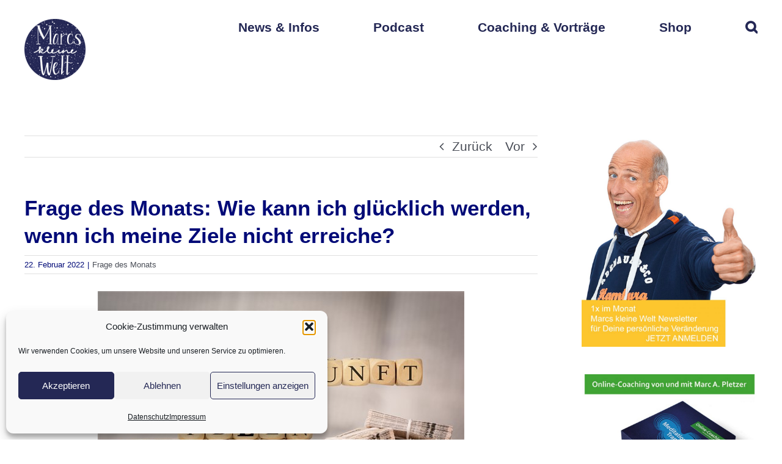

--- FILE ---
content_type: text/html; charset=UTF-8
request_url: https://marcskleinewelt.de/frage-des-monats-wie-kann-ich-gluecklich-werden-wenn-ich-meine-ziele-nicht-erreiche
body_size: 22676
content:
<!DOCTYPE html>
<html class="avada-html-layout-wide avada-html-header-position-top" lang="de" prefix="og: http://ogp.me/ns# fb: http://ogp.me/ns/fb#">
<head>
	<meta http-equiv="X-UA-Compatible" content="IE=edge" />
	<meta http-equiv="Content-Type" content="text/html; charset=utf-8"/>
	<meta name="viewport" content="width=device-width, initial-scale=1" />
	<meta name='robots' content='index, follow, max-image-preview:large, max-snippet:-1, max-video-preview:-1' />

	<!-- This site is optimized with the Yoast SEO plugin v26.8 - https://yoast.com/product/yoast-seo-wordpress/ -->
	<title>Frage des Monats: Wie kann ich glücklich werden, wenn ich meine Ziele nicht erreiche? - marcskleinewelt</title>
	<link rel="canonical" href="https://marcskleinewelt.de/frage-des-monats-wie-kann-ich-gluecklich-werden-wenn-ich-meine-ziele-nicht-erreiche" />
	<meta property="og:locale" content="de_DE" />
	<meta property="og:type" content="article" />
	<meta property="og:title" content="Frage des Monats: Wie kann ich glücklich werden, wenn ich meine Ziele nicht erreiche? - marcskleinewelt" />
	<meta property="og:url" content="https://marcskleinewelt.de/frage-des-monats-wie-kann-ich-gluecklich-werden-wenn-ich-meine-ziele-nicht-erreiche" />
	<meta property="og:site_name" content="marcskleinewelt" />
	<meta property="article:published_time" content="2022-02-22T11:25:05+00:00" />
	<meta property="article:modified_time" content="2022-02-22T11:27:28+00:00" />
	<meta property="og:image" content="https://marcskleinewelt.de/wp-content/uploads/2022/02/Ziele600.jpg" />
	<meta property="og:image:width" content="600" />
	<meta property="og:image:height" content="400" />
	<meta property="og:image:type" content="image/jpeg" />
	<meta name="author" content="Marc" />
	<meta name="twitter:card" content="summary_large_image" />
	<meta name="twitter:label1" content="Verfasst von" />
	<meta name="twitter:data1" content="Marc" />
	<meta name="twitter:label2" content="Geschätzte Lesezeit" />
	<meta name="twitter:data2" content="6 Minuten" />
	<script type="application/ld+json" class="yoast-schema-graph">{"@context":"https://schema.org","@graph":[{"@type":"Article","@id":"https://marcskleinewelt.de/frage-des-monats-wie-kann-ich-gluecklich-werden-wenn-ich-meine-ziele-nicht-erreiche#article","isPartOf":{"@id":"https://marcskleinewelt.de/frage-des-monats-wie-kann-ich-gluecklich-werden-wenn-ich-meine-ziele-nicht-erreiche"},"author":{"name":"Marc","@id":"https://marcskleinewelt.de/#/schema/person/312833949ce0cd68d71a40f1cc6a21bd"},"headline":"Frage des Monats: Wie kann ich glücklich werden, wenn ich meine Ziele nicht erreiche?","datePublished":"2022-02-22T11:25:05+00:00","dateModified":"2022-02-22T11:27:28+00:00","mainEntityOfPage":{"@id":"https://marcskleinewelt.de/frage-des-monats-wie-kann-ich-gluecklich-werden-wenn-ich-meine-ziele-nicht-erreiche"},"wordCount":2159,"commentCount":0,"image":{"@id":"https://marcskleinewelt.de/frage-des-monats-wie-kann-ich-gluecklich-werden-wenn-ich-meine-ziele-nicht-erreiche#primaryimage"},"thumbnailUrl":"https://marcskleinewelt.de/wp-content/uploads/2022/02/Ziele600.jpg","articleSection":["Frage des Monats"],"inLanguage":"de","potentialAction":[{"@type":"CommentAction","name":"Comment","target":["https://marcskleinewelt.de/frage-des-monats-wie-kann-ich-gluecklich-werden-wenn-ich-meine-ziele-nicht-erreiche#respond"]}]},{"@type":"WebPage","@id":"https://marcskleinewelt.de/frage-des-monats-wie-kann-ich-gluecklich-werden-wenn-ich-meine-ziele-nicht-erreiche","url":"https://marcskleinewelt.de/frage-des-monats-wie-kann-ich-gluecklich-werden-wenn-ich-meine-ziele-nicht-erreiche","name":"Frage des Monats: Wie kann ich glücklich werden, wenn ich meine Ziele nicht erreiche? - marcskleinewelt","isPartOf":{"@id":"https://marcskleinewelt.de/#website"},"primaryImageOfPage":{"@id":"https://marcskleinewelt.de/frage-des-monats-wie-kann-ich-gluecklich-werden-wenn-ich-meine-ziele-nicht-erreiche#primaryimage"},"image":{"@id":"https://marcskleinewelt.de/frage-des-monats-wie-kann-ich-gluecklich-werden-wenn-ich-meine-ziele-nicht-erreiche#primaryimage"},"thumbnailUrl":"https://marcskleinewelt.de/wp-content/uploads/2022/02/Ziele600.jpg","datePublished":"2022-02-22T11:25:05+00:00","dateModified":"2022-02-22T11:27:28+00:00","author":{"@id":"https://marcskleinewelt.de/#/schema/person/312833949ce0cd68d71a40f1cc6a21bd"},"breadcrumb":{"@id":"https://marcskleinewelt.de/frage-des-monats-wie-kann-ich-gluecklich-werden-wenn-ich-meine-ziele-nicht-erreiche#breadcrumb"},"inLanguage":"de","potentialAction":[{"@type":"ReadAction","target":["https://marcskleinewelt.de/frage-des-monats-wie-kann-ich-gluecklich-werden-wenn-ich-meine-ziele-nicht-erreiche"]}]},{"@type":"ImageObject","inLanguage":"de","@id":"https://marcskleinewelt.de/frage-des-monats-wie-kann-ich-gluecklich-werden-wenn-ich-meine-ziele-nicht-erreiche#primaryimage","url":"https://marcskleinewelt.de/wp-content/uploads/2022/02/Ziele600.jpg","contentUrl":"https://marcskleinewelt.de/wp-content/uploads/2022/02/Ziele600.jpg","width":600,"height":400},{"@type":"BreadcrumbList","@id":"https://marcskleinewelt.de/frage-des-monats-wie-kann-ich-gluecklich-werden-wenn-ich-meine-ziele-nicht-erreiche#breadcrumb","itemListElement":[{"@type":"ListItem","position":1,"name":"Startseite","item":"https://marcskleinewelt.de/"},{"@type":"ListItem","position":2,"name":"Frage des Monats: Wie kann ich glücklich werden, wenn ich meine Ziele nicht erreiche?"}]},{"@type":"WebSite","@id":"https://marcskleinewelt.de/#website","url":"https://marcskleinewelt.de/","name":"marcskleinewelt","description":"Bist Du bereit Dich zu verändern um glücklich zu sein?","potentialAction":[{"@type":"SearchAction","target":{"@type":"EntryPoint","urlTemplate":"https://marcskleinewelt.de/?s={search_term_string}"},"query-input":{"@type":"PropertyValueSpecification","valueRequired":true,"valueName":"search_term_string"}}],"inLanguage":"de"},{"@type":"Person","@id":"https://marcskleinewelt.de/#/schema/person/312833949ce0cd68d71a40f1cc6a21bd","name":"Marc","image":{"@type":"ImageObject","inLanguage":"de","@id":"https://marcskleinewelt.de/#/schema/person/image/","url":"https://secure.gravatar.com/avatar/e35fbfa0dd6d5c06aa63ce5f9f65d8a3ebd206e97bc2693e1cdc3cb2c20c5cf2?s=96&d=mm&r=g","contentUrl":"https://secure.gravatar.com/avatar/e35fbfa0dd6d5c06aa63ce5f9f65d8a3ebd206e97bc2693e1cdc3cb2c20c5cf2?s=96&d=mm&r=g","caption":"Marc"},"url":"https://marcskleinewelt.de/author/marc"}]}</script>
	<!-- / Yoast SEO plugin. -->


					<link rel="shortcut icon" href="https://marcskleinewelt.de/wp-content/uploads/2021/11/Logo-rund-Marcs-kleine-Welt-32x32-1.png" type="image/x-icon" />
		
		
		
				<link rel="alternate" title="oEmbed (JSON)" type="application/json+oembed" href="https://marcskleinewelt.de/wp-json/oembed/1.0/embed?url=https%3A%2F%2Fmarcskleinewelt.de%2Ffrage-des-monats-wie-kann-ich-gluecklich-werden-wenn-ich-meine-ziele-nicht-erreiche" />
<link rel="alternate" title="oEmbed (XML)" type="text/xml+oembed" href="https://marcskleinewelt.de/wp-json/oembed/1.0/embed?url=https%3A%2F%2Fmarcskleinewelt.de%2Ffrage-des-monats-wie-kann-ich-gluecklich-werden-wenn-ich-meine-ziele-nicht-erreiche&#038;format=xml" />
					<meta name="description" content="Die Frage:
Ein Thema, das viele Menschen beschäftigt, auch und gerade dann, wenn Sie sich schon mit dem Gesetz der Anziehung, das ich ja aktuell in meinem Podcast ganz in den Mittelpunkt stelle, beschäftigt haben. Da gibt es in jedem von uns Wünsche und um die geht es hier. In diesem Fall schrieb mir jemand, dass"/>
				
		<meta property="og:locale" content="de_DE"/>
		<meta property="og:type" content="article"/>
		<meta property="og:site_name" content="marcskleinewelt"/>
		<meta property="og:title" content="Frage des Monats: Wie kann ich glücklich werden, wenn ich meine Ziele nicht erreiche? - marcskleinewelt"/>
				<meta property="og:description" content="Die Frage:
Ein Thema, das viele Menschen beschäftigt, auch und gerade dann, wenn Sie sich schon mit dem Gesetz der Anziehung, das ich ja aktuell in meinem Podcast ganz in den Mittelpunkt stelle, beschäftigt haben. Da gibt es in jedem von uns Wünsche und um die geht es hier. In diesem Fall schrieb mir jemand, dass"/>
				<meta property="og:url" content="https://marcskleinewelt.de/frage-des-monats-wie-kann-ich-gluecklich-werden-wenn-ich-meine-ziele-nicht-erreiche"/>
										<meta property="article:published_time" content="2022-02-22T11:25:05+00:00"/>
							<meta property="article:modified_time" content="2022-02-22T11:27:28+00:00"/>
								<meta name="author" content="Marc"/>
								<meta property="og:image" content="https://marcskleinewelt.de/wp-content/uploads/2022/02/Ziele600.jpg"/>
		<meta property="og:image:width" content="600"/>
		<meta property="og:image:height" content="400"/>
		<meta property="og:image:type" content="image/jpeg"/>
				<style id='wp-img-auto-sizes-contain-inline-css' type='text/css'>
img:is([sizes=auto i],[sizes^="auto," i]){contain-intrinsic-size:3000px 1500px}
/*# sourceURL=wp-img-auto-sizes-contain-inline-css */
</style>
<style id='wp-block-library-inline-css' type='text/css'>
:root{--wp-block-synced-color:#7a00df;--wp-block-synced-color--rgb:122,0,223;--wp-bound-block-color:var(--wp-block-synced-color);--wp-editor-canvas-background:#ddd;--wp-admin-theme-color:#007cba;--wp-admin-theme-color--rgb:0,124,186;--wp-admin-theme-color-darker-10:#006ba1;--wp-admin-theme-color-darker-10--rgb:0,107,160.5;--wp-admin-theme-color-darker-20:#005a87;--wp-admin-theme-color-darker-20--rgb:0,90,135;--wp-admin-border-width-focus:2px}@media (min-resolution:192dpi){:root{--wp-admin-border-width-focus:1.5px}}.wp-element-button{cursor:pointer}:root .has-very-light-gray-background-color{background-color:#eee}:root .has-very-dark-gray-background-color{background-color:#313131}:root .has-very-light-gray-color{color:#eee}:root .has-very-dark-gray-color{color:#313131}:root .has-vivid-green-cyan-to-vivid-cyan-blue-gradient-background{background:linear-gradient(135deg,#00d084,#0693e3)}:root .has-purple-crush-gradient-background{background:linear-gradient(135deg,#34e2e4,#4721fb 50%,#ab1dfe)}:root .has-hazy-dawn-gradient-background{background:linear-gradient(135deg,#faaca8,#dad0ec)}:root .has-subdued-olive-gradient-background{background:linear-gradient(135deg,#fafae1,#67a671)}:root .has-atomic-cream-gradient-background{background:linear-gradient(135deg,#fdd79a,#004a59)}:root .has-nightshade-gradient-background{background:linear-gradient(135deg,#330968,#31cdcf)}:root .has-midnight-gradient-background{background:linear-gradient(135deg,#020381,#2874fc)}:root{--wp--preset--font-size--normal:16px;--wp--preset--font-size--huge:42px}.has-regular-font-size{font-size:1em}.has-larger-font-size{font-size:2.625em}.has-normal-font-size{font-size:var(--wp--preset--font-size--normal)}.has-huge-font-size{font-size:var(--wp--preset--font-size--huge)}.has-text-align-center{text-align:center}.has-text-align-left{text-align:left}.has-text-align-right{text-align:right}.has-fit-text{white-space:nowrap!important}#end-resizable-editor-section{display:none}.aligncenter{clear:both}.items-justified-left{justify-content:flex-start}.items-justified-center{justify-content:center}.items-justified-right{justify-content:flex-end}.items-justified-space-between{justify-content:space-between}.screen-reader-text{border:0;clip-path:inset(50%);height:1px;margin:-1px;overflow:hidden;padding:0;position:absolute;width:1px;word-wrap:normal!important}.screen-reader-text:focus{background-color:#ddd;clip-path:none;color:#444;display:block;font-size:1em;height:auto;left:5px;line-height:normal;padding:15px 23px 14px;text-decoration:none;top:5px;width:auto;z-index:100000}html :where(.has-border-color){border-style:solid}html :where([style*=border-top-color]){border-top-style:solid}html :where([style*=border-right-color]){border-right-style:solid}html :where([style*=border-bottom-color]){border-bottom-style:solid}html :where([style*=border-left-color]){border-left-style:solid}html :where([style*=border-width]){border-style:solid}html :where([style*=border-top-width]){border-top-style:solid}html :where([style*=border-right-width]){border-right-style:solid}html :where([style*=border-bottom-width]){border-bottom-style:solid}html :where([style*=border-left-width]){border-left-style:solid}html :where(img[class*=wp-image-]){height:auto;max-width:100%}:where(figure){margin:0 0 1em}html :where(.is-position-sticky){--wp-admin--admin-bar--position-offset:var(--wp-admin--admin-bar--height,0px)}@media screen and (max-width:600px){html :where(.is-position-sticky){--wp-admin--admin-bar--position-offset:0px}}

/*# sourceURL=wp-block-library-inline-css */
</style><style id='global-styles-inline-css' type='text/css'>
:root{--wp--preset--aspect-ratio--square: 1;--wp--preset--aspect-ratio--4-3: 4/3;--wp--preset--aspect-ratio--3-4: 3/4;--wp--preset--aspect-ratio--3-2: 3/2;--wp--preset--aspect-ratio--2-3: 2/3;--wp--preset--aspect-ratio--16-9: 16/9;--wp--preset--aspect-ratio--9-16: 9/16;--wp--preset--color--black: #000000;--wp--preset--color--cyan-bluish-gray: #abb8c3;--wp--preset--color--white: #ffffff;--wp--preset--color--pale-pink: #f78da7;--wp--preset--color--vivid-red: #cf2e2e;--wp--preset--color--luminous-vivid-orange: #ff6900;--wp--preset--color--luminous-vivid-amber: #fcb900;--wp--preset--color--light-green-cyan: #7bdcb5;--wp--preset--color--vivid-green-cyan: #00d084;--wp--preset--color--pale-cyan-blue: #8ed1fc;--wp--preset--color--vivid-cyan-blue: #0693e3;--wp--preset--color--vivid-purple: #9b51e0;--wp--preset--color--awb-color-1: #ffffff;--wp--preset--color--awb-color-2: #f9f9fb;--wp--preset--color--awb-color-3: #f2f3f5;--wp--preset--color--awb-color-4: #e2e2e2;--wp--preset--color--awb-color-5: #4a4e57;--wp--preset--color--awb-color-6: #242855;--wp--preset--color--awb-color-7: #212934;--wp--preset--color--awb-color-8: #000a77;--wp--preset--color--awb-color-custom-10: #65bc7b;--wp--preset--color--awb-color-custom-11: #333333;--wp--preset--color--awb-color-custom-12: rgba(255,255,255,0.8);--wp--preset--color--awb-color-custom-13: rgba(242,243,245,0.7);--wp--preset--color--awb-color-custom-14: rgba(0,0,0,0.12);--wp--preset--color--awb-color-custom-15: rgba(242,243,245,0.8);--wp--preset--color--awb-color-custom-16: #26303e;--wp--preset--color--awb-color-custom-17: #1d242d;--wp--preset--gradient--vivid-cyan-blue-to-vivid-purple: linear-gradient(135deg,rgb(6,147,227) 0%,rgb(155,81,224) 100%);--wp--preset--gradient--light-green-cyan-to-vivid-green-cyan: linear-gradient(135deg,rgb(122,220,180) 0%,rgb(0,208,130) 100%);--wp--preset--gradient--luminous-vivid-amber-to-luminous-vivid-orange: linear-gradient(135deg,rgb(252,185,0) 0%,rgb(255,105,0) 100%);--wp--preset--gradient--luminous-vivid-orange-to-vivid-red: linear-gradient(135deg,rgb(255,105,0) 0%,rgb(207,46,46) 100%);--wp--preset--gradient--very-light-gray-to-cyan-bluish-gray: linear-gradient(135deg,rgb(238,238,238) 0%,rgb(169,184,195) 100%);--wp--preset--gradient--cool-to-warm-spectrum: linear-gradient(135deg,rgb(74,234,220) 0%,rgb(151,120,209) 20%,rgb(207,42,186) 40%,rgb(238,44,130) 60%,rgb(251,105,98) 80%,rgb(254,248,76) 100%);--wp--preset--gradient--blush-light-purple: linear-gradient(135deg,rgb(255,206,236) 0%,rgb(152,150,240) 100%);--wp--preset--gradient--blush-bordeaux: linear-gradient(135deg,rgb(254,205,165) 0%,rgb(254,45,45) 50%,rgb(107,0,62) 100%);--wp--preset--gradient--luminous-dusk: linear-gradient(135deg,rgb(255,203,112) 0%,rgb(199,81,192) 50%,rgb(65,88,208) 100%);--wp--preset--gradient--pale-ocean: linear-gradient(135deg,rgb(255,245,203) 0%,rgb(182,227,212) 50%,rgb(51,167,181) 100%);--wp--preset--gradient--electric-grass: linear-gradient(135deg,rgb(202,248,128) 0%,rgb(113,206,126) 100%);--wp--preset--gradient--midnight: linear-gradient(135deg,rgb(2,3,129) 0%,rgb(40,116,252) 100%);--wp--preset--font-size--small: 15.75px;--wp--preset--font-size--medium: 20px;--wp--preset--font-size--large: 31.5px;--wp--preset--font-size--x-large: 42px;--wp--preset--font-size--normal: 21px;--wp--preset--font-size--xlarge: 42px;--wp--preset--font-size--huge: 63px;--wp--preset--spacing--20: 0.44rem;--wp--preset--spacing--30: 0.67rem;--wp--preset--spacing--40: 1rem;--wp--preset--spacing--50: 1.5rem;--wp--preset--spacing--60: 2.25rem;--wp--preset--spacing--70: 3.38rem;--wp--preset--spacing--80: 5.06rem;--wp--preset--shadow--natural: 6px 6px 9px rgba(0, 0, 0, 0.2);--wp--preset--shadow--deep: 12px 12px 50px rgba(0, 0, 0, 0.4);--wp--preset--shadow--sharp: 6px 6px 0px rgba(0, 0, 0, 0.2);--wp--preset--shadow--outlined: 6px 6px 0px -3px rgb(255, 255, 255), 6px 6px rgb(0, 0, 0);--wp--preset--shadow--crisp: 6px 6px 0px rgb(0, 0, 0);}:where(.is-layout-flex){gap: 0.5em;}:where(.is-layout-grid){gap: 0.5em;}body .is-layout-flex{display: flex;}.is-layout-flex{flex-wrap: wrap;align-items: center;}.is-layout-flex > :is(*, div){margin: 0;}body .is-layout-grid{display: grid;}.is-layout-grid > :is(*, div){margin: 0;}:where(.wp-block-columns.is-layout-flex){gap: 2em;}:where(.wp-block-columns.is-layout-grid){gap: 2em;}:where(.wp-block-post-template.is-layout-flex){gap: 1.25em;}:where(.wp-block-post-template.is-layout-grid){gap: 1.25em;}.has-black-color{color: var(--wp--preset--color--black) !important;}.has-cyan-bluish-gray-color{color: var(--wp--preset--color--cyan-bluish-gray) !important;}.has-white-color{color: var(--wp--preset--color--white) !important;}.has-pale-pink-color{color: var(--wp--preset--color--pale-pink) !important;}.has-vivid-red-color{color: var(--wp--preset--color--vivid-red) !important;}.has-luminous-vivid-orange-color{color: var(--wp--preset--color--luminous-vivid-orange) !important;}.has-luminous-vivid-amber-color{color: var(--wp--preset--color--luminous-vivid-amber) !important;}.has-light-green-cyan-color{color: var(--wp--preset--color--light-green-cyan) !important;}.has-vivid-green-cyan-color{color: var(--wp--preset--color--vivid-green-cyan) !important;}.has-pale-cyan-blue-color{color: var(--wp--preset--color--pale-cyan-blue) !important;}.has-vivid-cyan-blue-color{color: var(--wp--preset--color--vivid-cyan-blue) !important;}.has-vivid-purple-color{color: var(--wp--preset--color--vivid-purple) !important;}.has-black-background-color{background-color: var(--wp--preset--color--black) !important;}.has-cyan-bluish-gray-background-color{background-color: var(--wp--preset--color--cyan-bluish-gray) !important;}.has-white-background-color{background-color: var(--wp--preset--color--white) !important;}.has-pale-pink-background-color{background-color: var(--wp--preset--color--pale-pink) !important;}.has-vivid-red-background-color{background-color: var(--wp--preset--color--vivid-red) !important;}.has-luminous-vivid-orange-background-color{background-color: var(--wp--preset--color--luminous-vivid-orange) !important;}.has-luminous-vivid-amber-background-color{background-color: var(--wp--preset--color--luminous-vivid-amber) !important;}.has-light-green-cyan-background-color{background-color: var(--wp--preset--color--light-green-cyan) !important;}.has-vivid-green-cyan-background-color{background-color: var(--wp--preset--color--vivid-green-cyan) !important;}.has-pale-cyan-blue-background-color{background-color: var(--wp--preset--color--pale-cyan-blue) !important;}.has-vivid-cyan-blue-background-color{background-color: var(--wp--preset--color--vivid-cyan-blue) !important;}.has-vivid-purple-background-color{background-color: var(--wp--preset--color--vivid-purple) !important;}.has-black-border-color{border-color: var(--wp--preset--color--black) !important;}.has-cyan-bluish-gray-border-color{border-color: var(--wp--preset--color--cyan-bluish-gray) !important;}.has-white-border-color{border-color: var(--wp--preset--color--white) !important;}.has-pale-pink-border-color{border-color: var(--wp--preset--color--pale-pink) !important;}.has-vivid-red-border-color{border-color: var(--wp--preset--color--vivid-red) !important;}.has-luminous-vivid-orange-border-color{border-color: var(--wp--preset--color--luminous-vivid-orange) !important;}.has-luminous-vivid-amber-border-color{border-color: var(--wp--preset--color--luminous-vivid-amber) !important;}.has-light-green-cyan-border-color{border-color: var(--wp--preset--color--light-green-cyan) !important;}.has-vivid-green-cyan-border-color{border-color: var(--wp--preset--color--vivid-green-cyan) !important;}.has-pale-cyan-blue-border-color{border-color: var(--wp--preset--color--pale-cyan-blue) !important;}.has-vivid-cyan-blue-border-color{border-color: var(--wp--preset--color--vivid-cyan-blue) !important;}.has-vivid-purple-border-color{border-color: var(--wp--preset--color--vivid-purple) !important;}.has-vivid-cyan-blue-to-vivid-purple-gradient-background{background: var(--wp--preset--gradient--vivid-cyan-blue-to-vivid-purple) !important;}.has-light-green-cyan-to-vivid-green-cyan-gradient-background{background: var(--wp--preset--gradient--light-green-cyan-to-vivid-green-cyan) !important;}.has-luminous-vivid-amber-to-luminous-vivid-orange-gradient-background{background: var(--wp--preset--gradient--luminous-vivid-amber-to-luminous-vivid-orange) !important;}.has-luminous-vivid-orange-to-vivid-red-gradient-background{background: var(--wp--preset--gradient--luminous-vivid-orange-to-vivid-red) !important;}.has-very-light-gray-to-cyan-bluish-gray-gradient-background{background: var(--wp--preset--gradient--very-light-gray-to-cyan-bluish-gray) !important;}.has-cool-to-warm-spectrum-gradient-background{background: var(--wp--preset--gradient--cool-to-warm-spectrum) !important;}.has-blush-light-purple-gradient-background{background: var(--wp--preset--gradient--blush-light-purple) !important;}.has-blush-bordeaux-gradient-background{background: var(--wp--preset--gradient--blush-bordeaux) !important;}.has-luminous-dusk-gradient-background{background: var(--wp--preset--gradient--luminous-dusk) !important;}.has-pale-ocean-gradient-background{background: var(--wp--preset--gradient--pale-ocean) !important;}.has-electric-grass-gradient-background{background: var(--wp--preset--gradient--electric-grass) !important;}.has-midnight-gradient-background{background: var(--wp--preset--gradient--midnight) !important;}.has-small-font-size{font-size: var(--wp--preset--font-size--small) !important;}.has-medium-font-size{font-size: var(--wp--preset--font-size--medium) !important;}.has-large-font-size{font-size: var(--wp--preset--font-size--large) !important;}.has-x-large-font-size{font-size: var(--wp--preset--font-size--x-large) !important;}
/*# sourceURL=global-styles-inline-css */
</style>

<style id='classic-theme-styles-inline-css' type='text/css'>
/*! This file is auto-generated */
.wp-block-button__link{color:#fff;background-color:#32373c;border-radius:9999px;box-shadow:none;text-decoration:none;padding:calc(.667em + 2px) calc(1.333em + 2px);font-size:1.125em}.wp-block-file__button{background:#32373c;color:#fff;text-decoration:none}
/*# sourceURL=/wp-includes/css/classic-themes.min.css */
</style>
<link rel='stylesheet' id='wpa-css-css' href='https://marcskleinewelt.de/wp-content/plugins/honeypot/includes/css/wpa.css' type='text/css' media='all' />
<link rel='stylesheet' id='cmplz-general-css' href='https://marcskleinewelt.de/wp-content/plugins/complianz-gdpr/assets/css/cookieblocker.min.css' type='text/css' media='all' />
<link rel='stylesheet' id='child-style-css' href='https://marcskleinewelt.de/wp-content/themes/Avada-Child-Theme/style.css' type='text/css' media='all' />
<link rel='stylesheet' id='fusion-dynamic-css-css' href='https://marcskleinewelt.de/wp-content/uploads/fusion-styles/fc25366016b7722318436b2792384a22.min.css' type='text/css' media='all' />
<!--n2css--><!--n2js--><script type="text/javascript" src="https://marcskleinewelt.de/wp-includes/js/jquery/jquery.min.js" id="jquery-core-js"></script>
<script type="text/javascript" src="https://marcskleinewelt.de/wp-includes/js/jquery/jquery-migrate.min.js" id="jquery-migrate-js"></script>
<link rel="https://api.w.org/" href="https://marcskleinewelt.de/wp-json/" /><link rel="alternate" title="JSON" type="application/json" href="https://marcskleinewelt.de/wp-json/wp/v2/posts/2626" /><link rel='shortlink' href='https://marcskleinewelt.de/?p=2626' />
<script>readMoreArgs = []</script><script type="text/javascript">
				EXPM_VERSION=3.55;EXPM_AJAX_URL='https://marcskleinewelt.de/wp-admin/admin-ajax.php';
			function yrmAddEvent(element, eventName, fn) {
				if (element.addEventListener)
					element.addEventListener(eventName, fn, false);
				else if (element.attachEvent)
					element.attachEvent('on' + eventName, fn);
			}
			</script><meta name="ti-site-data" content="[base64]" />		<style type="text/css">.pp-podcast {opacity: 0;}</style>
					<style>.cmplz-hidden {
					display: none !important;
				}</style><link rel="preload" href="https://marcskleinewelt.de/wp-content/themes/Avada/includes/lib/assets/fonts/icomoon/awb-icons.woff" as="font" type="font/woff" crossorigin><link rel="preload" href="//marcskleinewelt.de/wp-content/themes/Avada/includes/lib/assets/fonts/fontawesome/webfonts/fa-brands-400.woff2" as="font" type="font/woff2" crossorigin><link rel="preload" href="//marcskleinewelt.de/wp-content/themes/Avada/includes/lib/assets/fonts/fontawesome/webfonts/fa-regular-400.woff2" as="font" type="font/woff2" crossorigin><link rel="preload" href="//marcskleinewelt.de/wp-content/themes/Avada/includes/lib/assets/fonts/fontawesome/webfonts/fa-solid-900.woff2" as="font" type="font/woff2" crossorigin><style type="text/css" id="css-fb-visibility">@media screen and (max-width: 640px){.fusion-no-small-visibility{display:none !important;}body .sm-text-align-center{text-align:center !important;}body .sm-text-align-left{text-align:left !important;}body .sm-text-align-right{text-align:right !important;}body .sm-flex-align-center{justify-content:center !important;}body .sm-flex-align-flex-start{justify-content:flex-start !important;}body .sm-flex-align-flex-end{justify-content:flex-end !important;}body .sm-mx-auto{margin-left:auto !important;margin-right:auto !important;}body .sm-ml-auto{margin-left:auto !important;}body .sm-mr-auto{margin-right:auto !important;}body .fusion-absolute-position-small{position:absolute;top:auto;width:100%;}.awb-sticky.awb-sticky-small{ position: sticky; top: var(--awb-sticky-offset,0); }}@media screen and (min-width: 641px) and (max-width: 1024px){.fusion-no-medium-visibility{display:none !important;}body .md-text-align-center{text-align:center !important;}body .md-text-align-left{text-align:left !important;}body .md-text-align-right{text-align:right !important;}body .md-flex-align-center{justify-content:center !important;}body .md-flex-align-flex-start{justify-content:flex-start !important;}body .md-flex-align-flex-end{justify-content:flex-end !important;}body .md-mx-auto{margin-left:auto !important;margin-right:auto !important;}body .md-ml-auto{margin-left:auto !important;}body .md-mr-auto{margin-right:auto !important;}body .fusion-absolute-position-medium{position:absolute;top:auto;width:100%;}.awb-sticky.awb-sticky-medium{ position: sticky; top: var(--awb-sticky-offset,0); }}@media screen and (min-width: 1025px){.fusion-no-large-visibility{display:none !important;}body .lg-text-align-center{text-align:center !important;}body .lg-text-align-left{text-align:left !important;}body .lg-text-align-right{text-align:right !important;}body .lg-flex-align-center{justify-content:center !important;}body .lg-flex-align-flex-start{justify-content:flex-start !important;}body .lg-flex-align-flex-end{justify-content:flex-end !important;}body .lg-mx-auto{margin-left:auto !important;margin-right:auto !important;}body .lg-ml-auto{margin-left:auto !important;}body .lg-mr-auto{margin-right:auto !important;}body .fusion-absolute-position-large{position:absolute;top:auto;width:100%;}.awb-sticky.awb-sticky-large{ position: sticky; top: var(--awb-sticky-offset,0); }}</style>		<style type="text/css" id="wp-custom-css">
			.form_half {
    width: 49.5%;
    float: left;
    margin-right: 1%;
margin-bottom: 2%;
}

.form_half_last {
    margin-right: 0px;
}


@media (max-width: 767px) {

	.form_half {
	width: 100%;

	}
}		</style>
				<script type="text/javascript">
			var doc = document.documentElement;
			doc.setAttribute( 'data-useragent', navigator.userAgent );
		</script>
		
	</head>

<body data-cmplz=1 class="wp-singular post-template-default single single-post postid-2626 single-format-standard wp-theme-Avada wp-child-theme-Avada-Child-Theme has-sidebar fusion-image-hovers fusion-pagination-sizing fusion-button_type-flat fusion-button_span-no fusion-button_gradient-linear avada-image-rollover-circle-yes avada-image-rollover-no fusion-body ltr fusion-sticky-header no-tablet-sticky-header no-mobile-sticky-header no-mobile-slidingbar no-mobile-totop avada-has-rev-slider-styles fusion-disable-outline fusion-sub-menu-fade mobile-logo-pos-left layout-wide-mode avada-has-boxed-modal-shadow- layout-scroll-offset-full avada-has-zero-margin-offset-top fusion-top-header menu-text-align-center mobile-menu-design-classic fusion-show-pagination-text fusion-header-layout-v1 avada-responsive avada-footer-fx-none avada-menu-highlight-style-bar fusion-search-form-clean fusion-main-menu-search-overlay fusion-avatar-circle avada-dropdown-styles avada-blog-layout-medium avada-blog-archive-layout-medium avada-header-shadow-no avada-menu-icon-position-left avada-has-megamenu-shadow avada-has-mobile-menu-search avada-has-main-nav-search-icon avada-has-breadcrumb-mobile-hidden avada-has-titlebar-hide avada-header-border-color-full-transparent avada-has-pagination-width_height avada-flyout-menu-direction-fade avada-ec-views-v1" data-awb-post-id="2626">
		<a class="skip-link screen-reader-text" href="#content">Zum Inhalt springen</a>

	<div id="boxed-wrapper">
		
		<div id="wrapper" class="fusion-wrapper">
			<div id="home" style="position:relative;top:-1px;"></div>
							
					
			<header class="fusion-header-wrapper">
				<div class="fusion-header-v1 fusion-logo-alignment fusion-logo-left fusion-sticky-menu- fusion-sticky-logo- fusion-mobile-logo-  fusion-mobile-menu-design-classic">
					<div class="fusion-header-sticky-height"></div>
<div class="fusion-header">
	<div class="fusion-row">
					<div class="fusion-logo" data-margin-top="31px" data-margin-bottom="31px" data-margin-left="0px" data-margin-right="0px">
			<a class="fusion-logo-link"  href="https://marcskleinewelt.de/" >

						<!-- standard logo -->
			<img src="https://marcskleinewelt.de/wp-content/uploads/2021/08/Marcs-kleine-Welt-e1659432489342.png" srcset="https://marcskleinewelt.de/wp-content/uploads/2021/08/Marcs-kleine-Welt-e1659432489342.png 1x" width="100" height="100" alt="marcskleinewelt Logo" data-retina_logo_url="" class="fusion-standard-logo" />

			
					</a>
		</div>		<nav class="fusion-main-menu" aria-label="Hauptmenü"><div class="fusion-overlay-search">		<form role="search" class="searchform fusion-search-form  fusion-live-search fusion-search-form-clean" method="get" action="https://marcskleinewelt.de/">
			<div class="fusion-search-form-content">

				
				<div class="fusion-search-field search-field">
					<label><span class="screen-reader-text">Suche nach:</span>
													<input type="search" class="s fusion-live-search-input" name="s" id="fusion-live-search-input-0" autocomplete="off" placeholder="Suchen..." required aria-required="true" aria-label="Suchen..."/>
											</label>
				</div>
				<div class="fusion-search-button search-button">
					<input type="submit" class="fusion-search-submit searchsubmit" aria-label="Suche" value="&#xf002;" />
										<div class="fusion-slider-loading"></div>
									</div>

				
			</div>


							<div class="fusion-search-results-wrapper"><div class="fusion-search-results"></div></div>
			
		</form>
		<div class="fusion-search-spacer"></div><a href="#" role="button" aria-label="Schließe die Suche" class="fusion-close-search"></a></div><ul id="menu-hauptmenue" class="fusion-menu"><li  id="menu-item-3187"  class="menu-item menu-item-type-post_type menu-item-object-page menu-item-has-children menu-item-3187 fusion-dropdown-menu"  data-item-id="3187"><a  href="https://marcskleinewelt.de/news" class="fusion-bar-highlight"><span class="menu-text">News &#038; Infos</span></a><ul class="sub-menu"><li  id="menu-item-3193"  class="menu-item menu-item-type-post_type menu-item-object-page menu-item-3193 fusion-dropdown-submenu" ><a  href="https://marcskleinewelt.de/news/blog" class="fusion-bar-highlight"><span>Blog</span></a></li><li  id="menu-item-3194"  class="menu-item menu-item-type-post_type menu-item-object-page menu-item-3194 fusion-dropdown-submenu" ><a  href="https://marcskleinewelt.de/news/frage-des-monats" class="fusion-bar-highlight"><span>Frage des Monats</span></a></li><li  id="menu-item-3208"  class="menu-item menu-item-type-post_type menu-item-object-page menu-item-3208 fusion-dropdown-submenu" ><a  href="https://marcskleinewelt.de/news/marc-pletzer" class="fusion-bar-highlight"><span>Wer ist Marc?</span></a></li><li  id="menu-item-3625"  class="menu-item menu-item-type-post_type menu-item-object-page menu-item-3625 fusion-dropdown-submenu" ><a  href="https://marcskleinewelt.de/news/literaturliste-und-weitere-quellen" class="fusion-bar-highlight"><span>Literaturliste und weitere Quellen</span></a></li></ul></li><li  id="menu-item-3195"  class="menu-item menu-item-type-post_type menu-item-object-page menu-item-has-children menu-item-3195 fusion-dropdown-menu"  data-item-id="3195"><a  href="https://marcskleinewelt.de/podcast" class="fusion-bar-highlight"><span class="menu-text">Podcast</span></a><ul class="sub-menu"><li  id="menu-item-3196"  class="menu-item menu-item-type-post_type menu-item-object-page menu-item-3196 fusion-dropdown-submenu" ><a  href="https://marcskleinewelt.de/podcast/vorannahmen-im-nlp" class="fusion-bar-highlight"><span>Vorannahmen im NLP</span></a></li><li  id="menu-item-3197"  class="menu-item menu-item-type-post_type menu-item-object-page menu-item-3197 fusion-dropdown-submenu" ><a  href="https://marcskleinewelt.de/podcast/das-metamodell-der-sprache" class="fusion-bar-highlight"><span>Das Metamodell der Sprache (Herzstück des NLP)</span></a></li><li  id="menu-item-3198"  class="menu-item menu-item-type-post_type menu-item-object-page menu-item-3198 fusion-dropdown-submenu" ><a  href="https://marcskleinewelt.de/podcast/liebesbeziehungen-partnerschaft-glueck" class="fusion-bar-highlight"><span>Liebesbeziehungen, Partnerschaft und Glück</span></a></li><li  id="menu-item-3199"  class="menu-item menu-item-type-post_type menu-item-object-page menu-item-3199 fusion-dropdown-submenu" ><a  href="https://marcskleinewelt.de/podcast/milton-modell-der-sprache" class="fusion-bar-highlight"><span>Milton Modell der Sprache, Hypnose, Trance, Mediation</span></a></li></ul></li><li  id="menu-item-3200"  class="menu-item menu-item-type-post_type menu-item-object-page menu-item-has-children menu-item-3200 fusion-dropdown-menu"  data-item-id="3200"><a  href="https://marcskleinewelt.de/coaching" class="fusion-bar-highlight"><span class="menu-text">Coaching &#038; Vorträge</span></a><ul class="sub-menu"><li  id="menu-item-3201"  class="menu-item menu-item-type-post_type menu-item-object-page menu-item-3201 fusion-dropdown-submenu" ><a  href="https://marcskleinewelt.de/coaching/online-coaching-meditation-trance-hypnose" class="fusion-bar-highlight"><span>Online-Coaching Meditation, Trance &#038; Hypnose</span></a></li><li  id="menu-item-3202"  class="menu-item menu-item-type-post_type menu-item-object-page menu-item-3202 fusion-dropdown-submenu" ><a  href="https://marcskleinewelt.de/coaching/online-coaching-das-bin-ich" class="fusion-bar-highlight"><span>Online-Coaching Das bin ICH</span></a></li><li  id="menu-item-3203"  class="menu-item menu-item-type-post_type menu-item-object-page menu-item-3203 fusion-dropdown-submenu" ><a  href="https://marcskleinewelt.de/coaching/seminar-livemitschnitt-marc-erklaert-die-welt" class="fusion-bar-highlight"><span>Seminar-Livemitschnitt: Marc erklärt die Welt</span></a></li><li  id="menu-item-3204"  class="menu-item menu-item-type-post_type menu-item-object-page menu-item-3204 fusion-dropdown-submenu" ><a  href="https://marcskleinewelt.de/coaching/speaker" class="fusion-bar-highlight"><span>Speaker</span></a></li></ul></li><li  id="menu-item-3206"  class="menu-item menu-item-type-custom menu-item-object-custom menu-item-has-children menu-item-3206 fusion-dropdown-menu"  data-item-id="3206"><a  target="_blank" rel="noopener noreferrer" href="https://marcskleinewelt.shop" class="fusion-bar-highlight"><span class="menu-text">Shop</span></a><ul class="sub-menu"><li  id="menu-item-3730"  class="menu-item menu-item-type-post_type menu-item-object-page menu-item-3730 fusion-dropdown-submenu" ><a  href="https://marcskleinewelt.de/shop/marcs-lebensglueck-kartenset" class="fusion-bar-highlight"><span>Lebensglück-Kartenset</span></a></li><li  id="menu-item-3734"  class="menu-item menu-item-type-post_type menu-item-object-page menu-item-3734 fusion-dropdown-submenu" ><a  href="https://marcskleinewelt.de/shop/buecher" class="fusion-bar-highlight"><span>Marcs Bücher</span></a></li><li  id="menu-item-3739"  class="menu-item menu-item-type-post_type menu-item-object-page menu-item-3739 fusion-dropdown-submenu" ><a  href="https://marcskleinewelt.de/shop/hoerbuecher" class="fusion-bar-highlight"><span>Marcs Live-Interview-Hörbücher</span></a></li><li  id="menu-item-3744"  class="menu-item menu-item-type-post_type menu-item-object-page menu-item-3744 fusion-dropdown-submenu" ><a  href="https://marcskleinewelt.de/shop/interview-laszlo-i-kish" class="fusion-bar-highlight"><span>Live-Interviews mit László I. Kish</span></a></li><li  id="menu-item-3750"  class="menu-item menu-item-type-post_type menu-item-object-page menu-item-3750 fusion-dropdown-submenu" ><a  href="https://marcskleinewelt.de/shop/meditation-trance" class="fusion-bar-highlight"><span>Meditation &#038; Trance</span></a></li></ul></li><li class="fusion-custom-menu-item fusion-main-menu-search fusion-search-overlay"><a class="fusion-main-menu-icon fusion-bar-highlight" href="#" aria-label="Suche" data-title="Suche" title="Suche" role="button" aria-expanded="false"></a></li></ul></nav>
<nav class="fusion-mobile-nav-holder fusion-mobile-menu-text-align-left" aria-label="Main Menu Mobile"></nav>

		
<div class="fusion-clearfix"></div>
<div class="fusion-mobile-menu-search">
			<form role="search" class="searchform fusion-search-form  fusion-live-search fusion-search-form-clean" method="get" action="https://marcskleinewelt.de/">
			<div class="fusion-search-form-content">

				
				<div class="fusion-search-field search-field">
					<label><span class="screen-reader-text">Suche nach:</span>
													<input type="search" class="s fusion-live-search-input" name="s" id="fusion-live-search-input-1" autocomplete="off" placeholder="Suchen..." required aria-required="true" aria-label="Suchen..."/>
											</label>
				</div>
				<div class="fusion-search-button search-button">
					<input type="submit" class="fusion-search-submit searchsubmit" aria-label="Suche" value="&#xf002;" />
										<div class="fusion-slider-loading"></div>
									</div>

				
			</div>


							<div class="fusion-search-results-wrapper"><div class="fusion-search-results"></div></div>
			
		</form>
		</div>
			</div>
</div>
				</div>
				<div class="fusion-clearfix"></div>
			</header>
								
							<div id="sliders-container" class="fusion-slider-visibility">
					</div>
				
					
							
			
						<main id="main" class="clearfix ">
				<div class="fusion-row" style="">

<section id="content" style="float: left;">
			<div class="single-navigation clearfix">
			<a href="https://marcskleinewelt.de/wieder-nur-ein-modell" rel="prev">Zurück</a>			<a href="https://marcskleinewelt.de/was-ist-mit-den-zielen-los" rel="next">Vor</a>		</div>
	
					<article id="post-2626" class="post post-2626 type-post status-publish format-standard has-post-thumbnail hentry category-frage-des-monats">
															<div class="fusion-post-title-meta-wrap">
												<h1 class="entry-title fusion-post-title">Frage des Monats: Wie kann ich glücklich werden,  wenn ich meine Ziele nicht erreiche?</h1>									<div class="fusion-meta-info"><div class="fusion-meta-info-wrapper"><span class="vcard rich-snippet-hidden"><span class="fn"><a href="https://marcskleinewelt.de/author/marc" title="Beiträge von Marc" rel="author">Marc</a></span></span><span class="updated rich-snippet-hidden">2022-02-22T11:27:28+00:00</span><span>22. Februar 2022</span><span class="fusion-inline-sep">|</span><a href="https://marcskleinewelt.de/category/frage-des-monats" rel="category tag">Frage des Monats</a><span class="fusion-inline-sep">|</span></div></div>					</div>
							
									
						<div class="post-content">
				<div class="fusion-fullwidth fullwidth-box fusion-builder-row-1 fusion-flex-container nonhundred-percent-fullwidth non-hundred-percent-height-scrolling" style="--awb-border-radius-top-left:0px;--awb-border-radius-top-right:0px;--awb-border-radius-bottom-right:0px;--awb-border-radius-bottom-left:0px;--awb-flex-wrap:wrap;" ><div class="fusion-builder-row fusion-row fusion-flex-align-items-flex-start fusion-flex-content-wrap" style="max-width:1248px;margin-left: calc(-4% / 2 );margin-right: calc(-4% / 2 );"><div class="fusion-layout-column fusion_builder_column fusion-builder-column-0 fusion_builder_column_1_1 1_1 fusion-flex-column" style="--awb-bg-size:cover;--awb-width-large:100%;--awb-margin-top-large:0px;--awb-spacing-right-large:1.92%;--awb-margin-bottom-large:0px;--awb-spacing-left-large:1.92%;--awb-width-medium:100%;--awb-spacing-right-medium:1.92%;--awb-spacing-left-medium:1.92%;--awb-width-small:100%;--awb-spacing-right-small:1.92%;--awb-spacing-left-small:1.92%;"><div class="fusion-column-wrapper fusion-flex-justify-content-flex-start fusion-content-layout-column"><div class="fusion-image-element " style="text-align:center;--awb-caption-title-font-family:var(--h2_typography-font-family);--awb-caption-title-font-weight:var(--h2_typography-font-weight);--awb-caption-title-font-style:var(--h2_typography-font-style);--awb-caption-title-size:var(--h2_typography-font-size);--awb-caption-title-transform:var(--h2_typography-text-transform);--awb-caption-title-line-height:var(--h2_typography-line-height);--awb-caption-title-letter-spacing:var(--h2_typography-letter-spacing);"><span class=" fusion-imageframe imageframe-none imageframe-1 hover-type-zoomin"><img fetchpriority="high" decoding="async" width="600" height="400" title="Ziele600" src="https://marcskleinewelt.de/wp-content/uploads/2022/02/Ziele600.jpg" alt class="img-responsive wp-image-2627" srcset="https://marcskleinewelt.de/wp-content/uploads/2022/02/Ziele600-200x133.jpg 200w, https://marcskleinewelt.de/wp-content/uploads/2022/02/Ziele600-400x267.jpg 400w, https://marcskleinewelt.de/wp-content/uploads/2022/02/Ziele600.jpg 600w" sizes="(max-width: 640px) 100vw, 600px" /></span></div><div class="fusion-text fusion-text-1 fusion-text-no-margin" style="--awb-text-transform:none;--awb-margin-top:50px;--awb-margin-bottom:50px;"><p><strong>Die Frage:<br />
</strong><em>Ein Thema, das viele Menschen beschäftigt, auch und gerade dann, wenn Sie sich schon mit dem Gesetz der Anziehung, das ich ja aktuell in meinem Podcast ganz in den Mittelpunkt stelle, beschäftigt haben. Da gibt es in jedem von uns Wünsche und um die geht es hier. In diesem Fall schrieb mir jemand, dass er seine Wünsche und Ziele klar habe, diese allerdings einfach nicht wahr werden. Er arbeitet hart, kämpft jeden Tag, fühlt sich auch ausgepowert und gibt alles, nur der berufliche und finanzielle Erfolg stellt sich nicht ein oder zumindest bei weitem nicht so, wie er das für sich bestellt hat. Was nun?</em></p>
</div><div class="fusion-text fusion-text-2" style="--awb-text-transform:none;"><p><strong>Marcs Antwort:</strong></p>
<p><strong>Das Gesetz der Anziehung ist im Weg!</strong></p>
<p>Grundsätzlich ist natürlich erst einmal klar zu sagen: Wir setzen uns Ziele, weil wir glauben, dass wir uns dann besser fühlen, wenn wir sie erreicht haben. Ist übrigens mal wieder so ein Satz, den man sich auf der Zunge zergehen lassen kann, Du darfst gerne darüber ein bisschen nachdenken. Denn in dem Thema selbst liegt dann schon wieder der erste Grund für Deinen Widerstand gegen das Glück. Wenn Du glaubst, dass Du nur und erst glücklich sein kannst, wenn das Ziel erreicht ist, kannst Du es nicht erreichen und wirst nicht glücklich sein können. Weil Du ja so sicher bist, dass Du nicht glücklich bist, da wo Du bist, und deshalb musst/darfst/solltest/willst Du ja das Ziel erreichen. Ganz schön doppeldoof.</p>
<p><strong>Geheilt! Schön wäre es…</strong></p>
<p>Wenn Du es nicht brauchen würdest, weil Du rundherum glücklich bist, würdest Du streng genommen das Ziel nicht setzen (müssen), weil Du ja schon glücklich bist. Und nur, dass wir kurz gesprochen haben: Ich bin davon überzeugt (inzwischen), dass es darum im Leben geht, jeden Moment so zu genießen, wie er ist, und einfach so glücklich zu sein. Mehr als den Moment (jetzt!) gibt es eh nicht und da wäre die Empfehlung natürlich, dass Du einfach nur bewusst da ankommst, wo Du jetzt bist, ohne Ziele, Wünsche, Erwartungen und auch ohne Sorgen, Ängste und Probleme, die gemeistert werden müssen. Damit wärest Du also für immer geheilt und es gäbe auch nix mehr zu tun und nix mehr zu erreichen und keine Ziele mehr, denen Du nachstreben dürftest.</p>
<p>Ein halber Schritt zurück, weil die meisten von uns noch ein bisschen leben dürfen, bevor wir diesen Zustand der Erleuchtung dann in aller Leichtigkeit erreichen: Wenn Du Dir ein Ziel setzt und entspannt genug unterwegs bist, dann wirst Du es erreichen. Du darfst halt wahrnehmen, was dann an Feedback (des Universums) zu Dir kommt. Auch davon bin ich absolut überzeugt und ich habe das auch schon zigfach in meinem Leben erlebt. Das spricht ja genau dafür, dass Du über das Leben Deiner Träume nachdenkst.</p>
<p><strong>Wie kommst Du zu den Träumen?</strong></p>
<p>Jetzt muss ich nochmal kurz einen Schritt zurückgehen: Wie kommst Du nun auf Deine Ziele? Denn da vermute ich in diesem Fall das erste Problem. Denn viele Menschen wollen zum Beispiel anderen Menschen gefallen und suchen ein Ziel, das dafür sorgt, dass sie zum Beispiel dieses haben werden.</p>
<p><strong>Warum wird es dann schwierig?</strong></p>
<p>Finde ich leicht zu erkennen: Wenn Du ein Ziel erreichen möchtest, um einen Mangel auszugleichen, in diesem Fall den Mangel an Anerkennung, den Du empfindest. Je größer Du dann in Dir das Ziel machst, desto größer wird ja auch das Gefühl des Mangels in Dir. Damit würden zwei Dinge passieren: Das Mangelgefühl in Dir würde größer, Du würdest an immer mehr Stellen in Deinem Leben diesen Mangel erleben. Und Du würdest Dich beim Denken an das tolle Ziel noch weiter davon entfernen, weil Du so sehr darauf fokussiert bist, dass Du nicht da bist, wo Du hin möchtest.<br />
Doppelt so viel Mangel ist dann also die Folge. Dann tut Dir Dein eigenes Ziel weh und je mehr Du daran denkst, wann es endlich kommt, schmerzt das immer noch mehr. Das ist der Grund, warum es dann leichter ist, wenn Du aufgibst und einfach nur noch vor Dich hin vegetierst, überlebst statt Dich voller Freude um Deine Ziele zu kümmern. Du hast vermutlich keine Idee, wie viele Menschen, die in meinen Seminaren sitzen, schon vor Jahren ihre Wünsche beerdigt und sie inzwischen vergessen haben, weil sie die Schmerzen nicht mehr ertragen können oder wollen. Dabei bedeuten doch diese Schmerzen nur, dass Du etwas lernen darfst, was Du noch nicht selbstverständlich kannst.</p>
<p><strong>Ziele ohne Mangel</strong></p>
<p>Also darf die Reise möglichst da beginnen, dass Du Ziele planst, die Du erreichen möchtest, bei denen Du keine negativen Gefühle empfindest. Es geht nicht um die Vermeidung von etwas, was Du aktuell nicht hast oder vermisst, sondern um das Erreichen dessen, was Du Dir wünscht. Je mehr Deine Ziele mit dieser positiven Energie starten, um so besser ist es.</p>
<p>Der einfachste Weg, um dahin zu kommen, ist es, möglichst jeden Tag 20 Minuten zu meditieren. Dieser entspannte Zustand gibt Dir mehr Zugriff auf die Ressourcen, die Du auch und gerade für die Planung Deines Lebens möglichst haben möchtest, eine ruhige, positive, zuversichtliche Energie. Also darfst Du Dich auch bei den Zielen, die Du schon lange verfolgst und nicht erreicht hast, fragen, ob es eine entspannte Energie war, in der Du das Ziel festgelegt hast. Vielleicht hast Du nämlich, wie so viele andere Menschen auch, einfach viel zu viel Kraftanstrengungen unternommen und negative Energie in Dir gehabt, als Du das Ziel gefunden hast oder besser gesagt hinmanipuliert hast. Wenn Du das jetzt herausfindest, dann bist Du vielleicht bereit zu erkennen, dass das anders gehen darf, eben entspannt und leicht. Anderenfalls bist Du auf dem Holzweg. Das ist nicht schlimm, bedeutet nur, dass Du nochmal von vorne anfangen darfst.</p>
<p><strong>Los geht’s!</strong></p>
<p>Ein konkretes Beispiel: Ich habe von meinem besten Freund ein Legoauto zum Basteln geschenkt bekommen, über 1.400 Teile, also ein Erwachsenenspielzeug. Das ist perfekt für mich, denn dann kann ich konzentriert abends nach einem herausfordernden Tag am Tisch sitzen und konzentriert Steine nach Anleitung zusammensetzen. Manchmal muss ich ein wenig tüfteln und überlegen, manchmal kann ich einfach so vor mich hin bauen. Immer bin ich dabei konzentriert, denn sonst geht es nicht. Nicht superhochkonzentriert, eher entspannt-konzentriert würde ich den Zustand nennen. So wie es bei meiner Berufung auch ist. Die Zeit vergeht wie im Fluge, zwei oder drei Stunden fallen mir gar nicht richtig auf, es ist eine herrliche Beschäftigung. Das Ergebnis ist mir nicht so übermäßig wichtig, es entsteht halt ein Auto, das ich dann verschenken kann oder so.</p>
<p>Das wäre für mich eine typische Tätigkeit, die ich vor allem dann verstärken würde, wenn ich mehr von dieser konzentrierten und zugleich konstruktiven Energie im Leben haben möchte. Ich könnte auch Marmelade einkochen, das fühlt sich für mich ähnlich an, denn da bin ich auch ganz bei der Sache und zugleich nicht überfordert von dem, was ich da tue. Und ich liebe das Ergebnis, freue mich daran, es ist nicht weltbewegend, aber schön und angenehm. Ich kann anderen Menschen damit eine Freude machen. So viele schöne Aspekte das Marmeldakochen für mich.</p>
<p><strong>Deswegen taugt Fernsehgucken nicht</strong></p>
<p>Aus diesem Grund ist es auch nicht sinnvoll Fernsehen zu gucken, selbst Bücherlesen oder Meditieren müssen nicht geeignet sein, wenn Du Deine neue Berufungsenergie sammeln möchtest. Du darfst einfach hineinfühlen, die Struktur erkennen von dem, was Du gerade machst. Und beim TV-Gucken geht es darum, dass Du etwas konsumierst, was andere erschaffen haben. Oder dass Du Meinungen anderer Menschen beobachtest. Bücherlesen wäre natürlich eine großartige Tätigkeit, wenn der Inhalt stimmt. Du darfst Dir die Frage stellen, ob Dich diese Tätigkeit in der Energie weiterbringt, die Du sammeln möchtest, um Deine Berufung zu finden. Denn auch beim Lesen geht es um Meinungen und Weltbilder anderer Menschen. Oder darum, ihre Gedankengänge nachzuvollziehen. Willst Du das wirklich gerne als Job machen?</p>
<p>Jeden Tag? Dann könntest Du mal darüber nachdenken, was das dann für ein Beruf wäre. Anwalt vielleicht, oder Lektor bei einem Verlag oder Journalist, sie alle lesen viel.<br />
Die Tätigkeit, der Du nachgehst, um mit Deiner Berufung voranzukommen, sollte also eine Blaupause, eine Kopiervorlage für Deinen idealen Tag mit Deiner perfekten Beschäftigung sein. Das wäre das Ziel. Und natürlich wären für mich noch einige weitere Aspekte maßgeblich: So etwas wie Spaß und Freude sollten dabei sein, Leichtigkeit und Begeisterung, vielleicht ein bisschen Knobeln zwischendurch, Nachdenken über mögliche Lösungen und immer wissen, nicht meinen oder hoffen, nein wissen, dass ich es hinkriege.</p>
<p>Dazu noch ein bisschen Experimentieren, Ausprobieren, besser werden, mich anstrengen müssen, ohne mich völlig zu verausgaben – all das sind wichtige Qualitäten meiner Berufung für mich. So wie eben beim Legoauto bauen oder dem Marmelade einkochen. Die perfekte Energie für mich. Finde Deine, trainiere sie jeden Tag, dann kommst Du schnell auf passende Ideen für Deine Berufung.</p>
<p>Alles Liebe!<br />
Dein Marc</p>
</div></div></div></div></div>
							</div>

																											
																	</article>
	</section>
<aside id="sidebar" class="sidebar fusion-widget-area fusion-content-widget-area fusion-sidebar-right fusion-blogsidebar fusion-sticky-sidebar" style="float: right;" data="">
			<div class="fusion-sidebar-inner-content">
											
					<section id="media_image-3" class="widget widget_media_image" style="border-style: solid;border-color:transparent;border-width:0px;"><a href="https://marcskleinewelt.de/news/newsletter"><img width="853" height="1024" src="https://marcskleinewelt.de/wp-content/uploads/2022/05/Marc-Frage-des-Monats-Sidebar-2-853x1024.jpg" class="image wp-image-2964  attachment-large size-large" alt="" style="max-width: 100%; height: auto;" decoding="async" srcset="https://marcskleinewelt.de/wp-content/uploads/2022/05/Marc-Frage-des-Monats-Sidebar-2-200x240.jpg 200w, https://marcskleinewelt.de/wp-content/uploads/2022/05/Marc-Frage-des-Monats-Sidebar-2-250x300.jpg 250w, https://marcskleinewelt.de/wp-content/uploads/2022/05/Marc-Frage-des-Monats-Sidebar-2-400x480.jpg 400w, https://marcskleinewelt.de/wp-content/uploads/2022/05/Marc-Frage-des-Monats-Sidebar-2-600x720.jpg 600w, https://marcskleinewelt.de/wp-content/uploads/2022/05/Marc-Frage-des-Monats-Sidebar-2-768x922.jpg 768w, https://marcskleinewelt.de/wp-content/uploads/2022/05/Marc-Frage-des-Monats-Sidebar-2-800x960.jpg 800w, https://marcskleinewelt.de/wp-content/uploads/2022/05/Marc-Frage-des-Monats-Sidebar-2-853x1024.jpg 853w, https://marcskleinewelt.de/wp-content/uploads/2022/05/Marc-Frage-des-Monats-Sidebar-2.jpg 1000w" sizes="(max-width: 853px) 100vw, 853px" /></a></section><section id="media_image-2" class="widget widget_media_image" style="border-style: solid;border-color:transparent;border-width:0px;"><a href="https://marcskleinewelt.shop/produkt/online-coaching-das-bin-ich"><img width="853" height="1024" src="https://marcskleinewelt.de/wp-content/uploads/2022/05/Marc-Frage-des-Monats-Sidebar-3-853x1024.jpg" class="image wp-image-2963  attachment-large size-large" alt="" style="max-width: 100%; height: auto;" decoding="async" srcset="https://marcskleinewelt.de/wp-content/uploads/2022/05/Marc-Frage-des-Monats-Sidebar-3-200x240.jpg 200w, https://marcskleinewelt.de/wp-content/uploads/2022/05/Marc-Frage-des-Monats-Sidebar-3-250x300.jpg 250w, https://marcskleinewelt.de/wp-content/uploads/2022/05/Marc-Frage-des-Monats-Sidebar-3-400x480.jpg 400w, https://marcskleinewelt.de/wp-content/uploads/2022/05/Marc-Frage-des-Monats-Sidebar-3-600x720.jpg 600w, https://marcskleinewelt.de/wp-content/uploads/2022/05/Marc-Frage-des-Monats-Sidebar-3-768x922.jpg 768w, https://marcskleinewelt.de/wp-content/uploads/2022/05/Marc-Frage-des-Monats-Sidebar-3-800x960.jpg 800w, https://marcskleinewelt.de/wp-content/uploads/2022/05/Marc-Frage-des-Monats-Sidebar-3-853x1024.jpg 853w, https://marcskleinewelt.de/wp-content/uploads/2022/05/Marc-Frage-des-Monats-Sidebar-3.jpg 1000w" sizes="(max-width: 853px) 100vw, 853px" /></a></section><section id="media_image-4" class="widget widget_media_image" style="border-style: solid;border-color:transparent;border-width:0px;"><a href="https://marcskleinewelt.de/podcast"><img width="853" height="1024" src="https://marcskleinewelt.de/wp-content/uploads/2022/05/Marc-Frage-des-Monats-Sidebar-1-853x1024.jpg" class="image wp-image-2965  attachment-large size-large" alt="" style="max-width: 100%; height: auto;" decoding="async" srcset="https://marcskleinewelt.de/wp-content/uploads/2022/05/Marc-Frage-des-Monats-Sidebar-1-200x240.jpg 200w, https://marcskleinewelt.de/wp-content/uploads/2022/05/Marc-Frage-des-Monats-Sidebar-1-250x300.jpg 250w, https://marcskleinewelt.de/wp-content/uploads/2022/05/Marc-Frage-des-Monats-Sidebar-1-400x480.jpg 400w, https://marcskleinewelt.de/wp-content/uploads/2022/05/Marc-Frage-des-Monats-Sidebar-1-600x720.jpg 600w, https://marcskleinewelt.de/wp-content/uploads/2022/05/Marc-Frage-des-Monats-Sidebar-1-768x922.jpg 768w, https://marcskleinewelt.de/wp-content/uploads/2022/05/Marc-Frage-des-Monats-Sidebar-1-800x960.jpg 800w, https://marcskleinewelt.de/wp-content/uploads/2022/05/Marc-Frage-des-Monats-Sidebar-1-853x1024.jpg 853w, https://marcskleinewelt.de/wp-content/uploads/2022/05/Marc-Frage-des-Monats-Sidebar-1.jpg 1000w" sizes="(max-width: 853px) 100vw, 853px" /></a></section>					</div>
	</aside>
						
					</div>  <!-- fusion-row -->
				</main>  <!-- #main -->
				
				
								
					<div class="fusion-tb-footer fusion-footer"><div class="fusion-footer-widget-area fusion-widget-area"><div class="fusion-fullwidth fullwidth-box fusion-builder-row-2 fusion-flex-container nonhundred-percent-fullwidth non-hundred-percent-height-scrolling" style="--awb-border-radius-top-left:0px;--awb-border-radius-top-right:0px;--awb-border-radius-bottom-right:0px;--awb-border-radius-bottom-left:0px;--awb-background-color:#242855;--awb-flex-wrap:wrap;" ><div class="fusion-builder-row fusion-row fusion-flex-align-items-flex-start fusion-flex-content-wrap" style="max-width:1248px;margin-left: calc(-4% / 2 );margin-right: calc(-4% / 2 );"><div class="fusion-layout-column fusion_builder_column fusion-builder-column-1 fusion_builder_column_1_1 1_1 fusion-flex-column" style="--awb-bg-size:cover;--awb-width-large:100%;--awb-margin-top-large:0px;--awb-spacing-right-large:1.92%;--awb-margin-bottom-large:20px;--awb-spacing-left-large:1.92%;--awb-width-medium:100%;--awb-order-medium:0;--awb-spacing-right-medium:1.92%;--awb-spacing-left-medium:1.92%;--awb-width-small:100%;--awb-order-small:0;--awb-spacing-right-small:1.92%;--awb-spacing-left-small:1.92%;"><div class="fusion-column-wrapper fusion-column-has-shadow fusion-flex-justify-content-flex-start fusion-content-layout-column"><div class="fusion-separator fusion-full-width-sep" style="align-self: center;margin-left: auto;margin-right: auto;margin-top:25px;margin-bottom:25px;width:100%;"></div></div></div><div class="fusion-layout-column fusion_builder_column fusion-builder-column-2 fusion_builder_column_1_3 1_3 fusion-flex-column" style="--awb-bg-size:cover;--awb-width-large:33.333333333333%;--awb-margin-top-large:0px;--awb-spacing-right-large:5.76%;--awb-margin-bottom-large:20px;--awb-spacing-left-large:5.76%;--awb-width-medium:33.333333333333%;--awb-order-medium:0;--awb-spacing-right-medium:5.76%;--awb-spacing-left-medium:5.76%;--awb-width-small:100%;--awb-order-small:0;--awb-spacing-right-small:1.92%;--awb-spacing-left-small:1.92%;"><div class="fusion-column-wrapper fusion-column-has-shadow fusion-flex-justify-content-flex-start fusion-content-layout-column"><div class="fusion-text fusion-text-3" style="--awb-text-color:#ffffff;"><p>Marcs kleine Welt ist eine Marke der<br />
Workspire GmbH<br />
Unterer Anger 3<br />
80331 München</p>
</div></div></div><div class="fusion-layout-column fusion_builder_column fusion-builder-column-3 fusion_builder_column_2_3 2_3 fusion-flex-column" style="--awb-bg-size:cover;--awb-width-large:66.666666666667%;--awb-margin-top-large:0px;--awb-spacing-right-large:2.88%;--awb-margin-bottom-large:20px;--awb-spacing-left-large:2.88%;--awb-width-medium:66.666666666667%;--awb-order-medium:0;--awb-spacing-right-medium:2.88%;--awb-spacing-left-medium:2.88%;--awb-width-small:100%;--awb-order-small:0;--awb-spacing-right-small:1.92%;--awb-spacing-left-small:1.92%;"><div class="fusion-column-wrapper fusion-column-has-shadow fusion-flex-justify-content-flex-start fusion-content-layout-column"><div class="fusion-text fusion-text-4" style="--awb-content-alignment:right;--awb-text-transform:none;--awb-text-color:#ffffff;"><p><a href="https://marcskleinewelt.de/marc-fragen/kontakt" target="_blank" rel="noopener">Kontakt</a> l <a href="https://marcskleinewelt.de/sample-page/datenschutz" target="_blank" rel="noopener">Datenschutz</a> l <a href="https://marcskleinewelt.de/sample-page/impressum" target="_blank" rel="noopener">Impressum</a></p>
</div><div class="fusion-social-links fusion-social-links-1" style="--awb-margin-top:0px;--awb-margin-right:0px;--awb-margin-bottom:0px;--awb-margin-left:0px;--awb-alignment:right;--awb-box-border-top:0px;--awb-box-border-right:0px;--awb-box-border-bottom:0px;--awb-box-border-left:0px;--awb-icon-colors-hover:rgba(36,40,85,0.8);--awb-box-colors-hover:rgba(242,243,245,0.8);--awb-box-border-color:var(--awb-color3);--awb-box-border-color-hover:var(--awb-color4);"><div class="fusion-social-networks color-type-custom"><div class="fusion-social-networks-wrapper"><a class="fusion-social-network-icon fusion-tooltip fusion-facebook awb-icon-facebook" style="color:#fdc62f;font-size:25px;" data-placement="right" data-title="Facebook" data-toggle="tooltip" title="Facebook" aria-label="facebook" target="_blank" rel="noopener noreferrer" href="https://www.facebook.com/marcskleinewelt/"></a><a class="fusion-social-network-icon fusion-tooltip fusion-twitter awb-icon-twitter" style="color:#fdc62f;font-size:25px;" data-placement="right" data-title="X" data-toggle="tooltip" title="X" aria-label="twitter" target="_blank" rel="noopener noreferrer" href="https://twitter.com/Marc_A_Pletzer"></a><a class="fusion-social-network-icon fusion-tooltip fusion-instagram awb-icon-instagram" style="color:#fdc62f;font-size:25px;" data-placement="right" data-title="Instagram" data-toggle="tooltip" title="Instagram" aria-label="instagram" target="_blank" rel="noopener noreferrer" href="https://www.instagram.com/marcs.kleine.welt/?hl=de"></a><a class="fusion-social-network-icon fusion-tooltip fusion-vimeo awb-icon-vimeo" style="color:#fdc62f;font-size:25px;" data-placement="right" data-title="Vimeo" data-toggle="tooltip" title="Vimeo" aria-label="vimeo" target="_blank" rel="noopener noreferrer" href="https://vimeo.com/user105117566"></a><a class="fusion-social-network-icon fusion-tooltip fusion-spotify awb-icon-spotify" style="color:#fdc62f;font-size:25px;" data-placement="right" data-title="Spotify" data-toggle="tooltip" title="Spotify" aria-label="spotify" target="_blank" rel="noopener noreferrer" href="https://open.spotify.com/show/5BVpkH3cEkRsrzlTy92XSt"></a></div></div></div>
</div></div></div></div>

</div></div>
																</div> <!-- wrapper -->
		</div> <!-- #boxed-wrapper -->
				<a class="fusion-one-page-text-link fusion-page-load-link" tabindex="-1" href="#" aria-hidden="true">Page load link</a>

		<div class="avada-footer-scripts">
			<script type="text/javascript">var fusionNavIsCollapsed=function(e){var t,n;window.innerWidth<=e.getAttribute("data-breakpoint")?(e.classList.add("collapse-enabled"),e.classList.remove("awb-menu_desktop"),e.classList.contains("expanded")||window.dispatchEvent(new CustomEvent("fusion-mobile-menu-collapsed",{detail:{nav:e}})),(n=e.querySelectorAll(".menu-item-has-children.expanded")).length&&n.forEach((function(e){e.querySelector(".awb-menu__open-nav-submenu_mobile").setAttribute("aria-expanded","false")}))):(null!==e.querySelector(".menu-item-has-children.expanded .awb-menu__open-nav-submenu_click")&&e.querySelector(".menu-item-has-children.expanded .awb-menu__open-nav-submenu_click").click(),e.classList.remove("collapse-enabled"),e.classList.add("awb-menu_desktop"),null!==e.querySelector(".awb-menu__main-ul")&&e.querySelector(".awb-menu__main-ul").removeAttribute("style")),e.classList.add("no-wrapper-transition"),clearTimeout(t),t=setTimeout(()=>{e.classList.remove("no-wrapper-transition")},400),e.classList.remove("loading")},fusionRunNavIsCollapsed=function(){var e,t=document.querySelectorAll(".awb-menu");for(e=0;e<t.length;e++)fusionNavIsCollapsed(t[e])};function avadaGetScrollBarWidth(){var e,t,n,l=document.createElement("p");return l.style.width="100%",l.style.height="200px",(e=document.createElement("div")).style.position="absolute",e.style.top="0px",e.style.left="0px",e.style.visibility="hidden",e.style.width="200px",e.style.height="150px",e.style.overflow="hidden",e.appendChild(l),document.body.appendChild(e),t=l.offsetWidth,e.style.overflow="scroll",t==(n=l.offsetWidth)&&(n=e.clientWidth),document.body.removeChild(e),jQuery("html").hasClass("awb-scroll")&&10<t-n?10:t-n}fusionRunNavIsCollapsed(),window.addEventListener("fusion-resize-horizontal",fusionRunNavIsCollapsed);</script><script type="speculationrules">
{"prefetch":[{"source":"document","where":{"and":[{"href_matches":"/*"},{"not":{"href_matches":["/wp-*.php","/wp-admin/*","/wp-content/uploads/*","/wp-content/*","/wp-content/plugins/*","/wp-content/themes/Avada-Child-Theme/*","/wp-content/themes/Avada/*","/*\\?(.+)"]}},{"not":{"selector_matches":"a[rel~=\"nofollow\"]"}},{"not":{"selector_matches":".no-prefetch, .no-prefetch a"}}]},"eagerness":"conservative"}]}
</script>
		<style type="text/css"></style>
		
<!-- Consent Management powered by Complianz | GDPR/CCPA Cookie Consent https://wordpress.org/plugins/complianz-gdpr -->
<div id="cmplz-cookiebanner-container"><div class="cmplz-cookiebanner cmplz-hidden banner-1 bottom-right-minimal optin cmplz-bottom-left cmplz-categories-type-view-preferences" aria-modal="true" data-nosnippet="true" role="dialog" aria-live="polite" aria-labelledby="cmplz-header-1-optin" aria-describedby="cmplz-message-1-optin">
	<div class="cmplz-header">
		<div class="cmplz-logo"></div>
		<div class="cmplz-title" id="cmplz-header-1-optin">Cookie-Zustimmung verwalten</div>
		<div class="cmplz-close" tabindex="0" role="button" aria-label="Dialog schließen">
			<svg aria-hidden="true" focusable="false" data-prefix="fas" data-icon="times" class="svg-inline--fa fa-times fa-w-11" role="img" xmlns="http://www.w3.org/2000/svg" viewBox="0 0 352 512"><path fill="currentColor" d="M242.72 256l100.07-100.07c12.28-12.28 12.28-32.19 0-44.48l-22.24-22.24c-12.28-12.28-32.19-12.28-44.48 0L176 189.28 75.93 89.21c-12.28-12.28-32.19-12.28-44.48 0L9.21 111.45c-12.28 12.28-12.28 32.19 0 44.48L109.28 256 9.21 356.07c-12.28 12.28-12.28 32.19 0 44.48l22.24 22.24c12.28 12.28 32.2 12.28 44.48 0L176 322.72l100.07 100.07c12.28 12.28 32.2 12.28 44.48 0l22.24-22.24c12.28-12.28 12.28-32.19 0-44.48L242.72 256z"></path></svg>
		</div>
	</div>

	<div class="cmplz-divider cmplz-divider-header"></div>
	<div class="cmplz-body">
		<div class="cmplz-message" id="cmplz-message-1-optin">Wir verwenden Cookies, um unsere Website und unseren Service zu optimieren.</div>
		<!-- categories start -->
		<div class="cmplz-categories">
			<details class="cmplz-category cmplz-functional" >
				<summary>
						<span class="cmplz-category-header">
							<span class="cmplz-category-title">Funktional</span>
							<span class='cmplz-always-active'>
								<span class="cmplz-banner-checkbox">
									<input type="checkbox"
										   id="cmplz-functional-optin"
										   data-category="cmplz_functional"
										   class="cmplz-consent-checkbox cmplz-functional"
										   size="40"
										   value="1"/>
									<label class="cmplz-label" for="cmplz-functional-optin"><span class="screen-reader-text">Funktional</span></label>
								</span>
								Immer aktiv							</span>
							<span class="cmplz-icon cmplz-open">
								<svg xmlns="http://www.w3.org/2000/svg" viewBox="0 0 448 512"  height="18" ><path d="M224 416c-8.188 0-16.38-3.125-22.62-9.375l-192-192c-12.5-12.5-12.5-32.75 0-45.25s32.75-12.5 45.25 0L224 338.8l169.4-169.4c12.5-12.5 32.75-12.5 45.25 0s12.5 32.75 0 45.25l-192 192C240.4 412.9 232.2 416 224 416z"/></svg>
							</span>
						</span>
				</summary>
				<div class="cmplz-description">
					<span class="cmplz-description-functional">Die technische Speicherung oder der Zugang ist unbedingt erforderlich für den rechtmäßigen Zweck, die Nutzung eines bestimmten Dienstes zu ermöglichen, der vom Teilnehmer oder Nutzer ausdrücklich gewünscht wird, oder für den alleinigen Zweck, die Übertragung einer Nachricht über ein elektronisches Kommunikationsnetz durchzuführen.</span>
				</div>
			</details>

			<details class="cmplz-category cmplz-preferences" >
				<summary>
						<span class="cmplz-category-header">
							<span class="cmplz-category-title">Vorlieben</span>
							<span class="cmplz-banner-checkbox">
								<input type="checkbox"
									   id="cmplz-preferences-optin"
									   data-category="cmplz_preferences"
									   class="cmplz-consent-checkbox cmplz-preferences"
									   size="40"
									   value="1"/>
								<label class="cmplz-label" for="cmplz-preferences-optin"><span class="screen-reader-text">Vorlieben</span></label>
							</span>
							<span class="cmplz-icon cmplz-open">
								<svg xmlns="http://www.w3.org/2000/svg" viewBox="0 0 448 512"  height="18" ><path d="M224 416c-8.188 0-16.38-3.125-22.62-9.375l-192-192c-12.5-12.5-12.5-32.75 0-45.25s32.75-12.5 45.25 0L224 338.8l169.4-169.4c12.5-12.5 32.75-12.5 45.25 0s12.5 32.75 0 45.25l-192 192C240.4 412.9 232.2 416 224 416z"/></svg>
							</span>
						</span>
				</summary>
				<div class="cmplz-description">
					<span class="cmplz-description-preferences">Die technische Speicherung oder der Zugriff ist für den rechtmäßigen Zweck der Speicherung von Präferenzen erforderlich, die nicht vom Abonnenten oder Benutzer angefordert wurden.</span>
				</div>
			</details>

			<details class="cmplz-category cmplz-statistics" >
				<summary>
						<span class="cmplz-category-header">
							<span class="cmplz-category-title">Statistiken</span>
							<span class="cmplz-banner-checkbox">
								<input type="checkbox"
									   id="cmplz-statistics-optin"
									   data-category="cmplz_statistics"
									   class="cmplz-consent-checkbox cmplz-statistics"
									   size="40"
									   value="1"/>
								<label class="cmplz-label" for="cmplz-statistics-optin"><span class="screen-reader-text">Statistiken</span></label>
							</span>
							<span class="cmplz-icon cmplz-open">
								<svg xmlns="http://www.w3.org/2000/svg" viewBox="0 0 448 512"  height="18" ><path d="M224 416c-8.188 0-16.38-3.125-22.62-9.375l-192-192c-12.5-12.5-12.5-32.75 0-45.25s32.75-12.5 45.25 0L224 338.8l169.4-169.4c12.5-12.5 32.75-12.5 45.25 0s12.5 32.75 0 45.25l-192 192C240.4 412.9 232.2 416 224 416z"/></svg>
							</span>
						</span>
				</summary>
				<div class="cmplz-description">
					<span class="cmplz-description-statistics">Die technische Speicherung oder der Zugriff, der ausschließlich zu statistischen Zwecken erfolgt.</span>
					<span class="cmplz-description-statistics-anonymous">Die technische Speicherung oder der Zugriff, der ausschließlich zu anonymen statistischen Zwecken verwendet wird. Ohne eine Vorladung, die freiwillige Zustimmung deines Internetdienstanbieters oder zusätzliche Aufzeichnungen von Dritten können die zu diesem Zweck gespeicherten oder abgerufenen Informationen allein in der Regel nicht dazu verwendet werden, dich zu identifizieren.</span>
				</div>
			</details>
			<details class="cmplz-category cmplz-marketing" >
				<summary>
						<span class="cmplz-category-header">
							<span class="cmplz-category-title">Marketing</span>
							<span class="cmplz-banner-checkbox">
								<input type="checkbox"
									   id="cmplz-marketing-optin"
									   data-category="cmplz_marketing"
									   class="cmplz-consent-checkbox cmplz-marketing"
									   size="40"
									   value="1"/>
								<label class="cmplz-label" for="cmplz-marketing-optin"><span class="screen-reader-text">Marketing</span></label>
							</span>
							<span class="cmplz-icon cmplz-open">
								<svg xmlns="http://www.w3.org/2000/svg" viewBox="0 0 448 512"  height="18" ><path d="M224 416c-8.188 0-16.38-3.125-22.62-9.375l-192-192c-12.5-12.5-12.5-32.75 0-45.25s32.75-12.5 45.25 0L224 338.8l169.4-169.4c12.5-12.5 32.75-12.5 45.25 0s12.5 32.75 0 45.25l-192 192C240.4 412.9 232.2 416 224 416z"/></svg>
							</span>
						</span>
				</summary>
				<div class="cmplz-description">
					<span class="cmplz-description-marketing">Die technische Speicherung oder der Zugriff ist erforderlich, um Nutzerprofile zu erstellen, um Werbung zu versenden oder um den Nutzer auf einer Website oder über mehrere Websites hinweg zu ähnlichen Marketingzwecken zu verfolgen.</span>
				</div>
			</details>
		</div><!-- categories end -->
			</div>

	<div class="cmplz-links cmplz-information">
		<ul>
			<li><a class="cmplz-link cmplz-manage-options cookie-statement" href="#" data-relative_url="#cmplz-manage-consent-container">Optionen verwalten</a></li>
			<li><a class="cmplz-link cmplz-manage-third-parties cookie-statement" href="#" data-relative_url="#cmplz-cookies-overview">Dienste verwalten</a></li>
			<li><a class="cmplz-link cmplz-manage-vendors tcf cookie-statement" href="#" data-relative_url="#cmplz-tcf-wrapper">Verwalten von {vendor_count}-Lieferanten</a></li>
			<li><a class="cmplz-link cmplz-external cmplz-read-more-purposes tcf" target="_blank" rel="noopener noreferrer nofollow" href="https://cookiedatabase.org/tcf/purposes/" aria-label="Weitere Informationen zu den Zwecken von TCF findest du in der Cookie-Datenbank.">Lese mehr über diese Zwecke</a></li>
		</ul>
			</div>

	<div class="cmplz-divider cmplz-footer"></div>

	<div class="cmplz-buttons">
		<button class="cmplz-btn cmplz-accept">Akzeptieren</button>
		<button class="cmplz-btn cmplz-deny">Ablehnen</button>
		<button class="cmplz-btn cmplz-view-preferences">Einstellungen anzeigen</button>
		<button class="cmplz-btn cmplz-save-preferences">Einstellungen speichern</button>
		<a class="cmplz-btn cmplz-manage-options tcf cookie-statement" href="#" data-relative_url="#cmplz-manage-consent-container">Einstellungen anzeigen</a>
			</div>

	
	<div class="cmplz-documents cmplz-links">
		<ul>
			<li><a class="cmplz-link cookie-statement" href="#" data-relative_url="">{title}</a></li>
			<li><a class="cmplz-link privacy-statement" href="#" data-relative_url="">{title}</a></li>
			<li><a class="cmplz-link impressum" href="#" data-relative_url="">{title}</a></li>
		</ul>
			</div>
</div>
</div>
					<div id="cmplz-manage-consent" data-nosnippet="true"><button class="cmplz-btn cmplz-hidden cmplz-manage-consent manage-consent-1">Zustimmung verwalten</button>

</div><script type="text/javascript" id="wpcf7-redirect-script-js-extra">
/* <![CDATA[ */
var wpcf7_redirect_forms = {"2133":{"page_id":"","external_url":"","use_external_url":"","open_in_new_tab":"","http_build_query":"","http_build_query_selectively":"","http_build_query_selectively_fields":"","delay_redirect":"","after_sent_script":"","thankyou_page_url":""},"1406":{"page_id":"2858","external_url":"","use_external_url":"","open_in_new_tab":"","http_build_query":"","http_build_query_selectively":"","http_build_query_selectively_fields":"","delay_redirect":"0","after_sent_script":"","thankyou_page_url":"https://marcskleinewelt.de/news/newsletter-vielen-dank"}};
//# sourceURL=wpcf7-redirect-script-js-extra
/* ]]> */
</script>
<script type="text/javascript" src="https://marcskleinewelt.de/wp-content/plugins/cf7-redirection/js/wpcf7-redirect-script.js" id="wpcf7-redirect-script-js"></script>
<script type="text/javascript" src="https://marcskleinewelt.de/wp-includes/js/dist/hooks.min.js" id="wp-hooks-js"></script>
<script type="text/javascript" src="https://marcskleinewelt.de/wp-includes/js/dist/i18n.min.js" id="wp-i18n-js"></script>
<script type="text/javascript" id="wp-i18n-js-after">
/* <![CDATA[ */
wp.i18n.setLocaleData( { 'text direction\u0004ltr': [ 'ltr' ] } );
//# sourceURL=wp-i18n-js-after
/* ]]> */
</script>
<script type="text/javascript" src="https://marcskleinewelt.de/wp-content/plugins/contact-form-7/includes/swv/js/index.js" id="swv-js"></script>
<script type="text/javascript" id="contact-form-7-js-translations">
/* <![CDATA[ */
( function( domain, translations ) {
	var localeData = translations.locale_data[ domain ] || translations.locale_data.messages;
	localeData[""].domain = domain;
	wp.i18n.setLocaleData( localeData, domain );
} )( "contact-form-7", {"translation-revision-date":"2025-10-26 03:28:49+0000","generator":"GlotPress\/4.0.3","domain":"messages","locale_data":{"messages":{"":{"domain":"messages","plural-forms":"nplurals=2; plural=n != 1;","lang":"de"},"This contact form is placed in the wrong place.":["Dieses Kontaktformular wurde an der falschen Stelle platziert."],"Error:":["Fehler:"]}},"comment":{"reference":"includes\/js\/index.js"}} );
//# sourceURL=contact-form-7-js-translations
/* ]]> */
</script>
<script type="text/javascript" id="contact-form-7-js-before">
/* <![CDATA[ */
var wpcf7 = {
    "api": {
        "root": "https:\/\/marcskleinewelt.de\/wp-json\/",
        "namespace": "contact-form-7\/v1"
    }
};
//# sourceURL=contact-form-7-js-before
/* ]]> */
</script>
<script type="text/javascript" src="https://marcskleinewelt.de/wp-content/plugins/contact-form-7/includes/js/index.js" id="contact-form-7-js"></script>
<script type="text/javascript" src="https://marcskleinewelt.de/wp-content/plugins/honeypot/includes/js/wpa.js" id="wpascript-js"></script>
<script type="text/javascript" id="wpascript-js-after">
/* <![CDATA[ */
wpa_field_info = {"wpa_field_name":"pbumct7309","wpa_field_value":200962,"wpa_add_test":"no"}
//# sourceURL=wpascript-js-after
/* ]]> */
</script>
<script type="text/javascript" src="https://marcskleinewelt.de/wp-includes/js/comment-reply.min.js" id="comment-reply-js" async="async" data-wp-strategy="async" fetchpriority="low"></script>
<script type="text/javascript" id="cmplz-cookiebanner-js-extra">
/* <![CDATA[ */
var complianz = {"prefix":"cmplz_","user_banner_id":"1","set_cookies":[],"block_ajax_content":"0","banner_version":"257","version":"7.4.4.2","store_consent":"","do_not_track_enabled":"","consenttype":"optin","region":"eu","geoip":"","dismiss_timeout":"","disable_cookiebanner":"","soft_cookiewall":"","dismiss_on_scroll":"","cookie_expiry":"365","url":"https://marcskleinewelt.de/wp-json/complianz/v1/","locale":"lang=de&locale=de_DE","set_cookies_on_root":"0","cookie_domain":"","current_policy_id":"16","cookie_path":"/","categories":{"statistics":"Statistiken","marketing":"Marketing"},"tcf_active":"","placeholdertext":"Bitte hier klicken, um die Marketing-Cookies zu akzeptieren und diesen inhalt zu aktivieren","css_file":"https://marcskleinewelt.de/wp-content/uploads/complianz/css/banner-{banner_id}-{type}.css?v=257","page_links":{"eu":{"cookie-statement":{"title":"","url":"https://marcskleinewelt.de/frage-des-monats-wie-kann-ich-gluecklich-werden-wenn-ich-meine-ziele-nicht-erreiche"},"privacy-statement":{"title":"Datenschutz","url":"https://marcskleinewelt.de/datenschutz"},"impressum":{"title":"Impressum","url":"https://marcskleinewelt.de/impressum"}},"us":{"impressum":{"title":"Impressum","url":"https://marcskleinewelt.de/impressum"}},"uk":{"impressum":{"title":"Impressum","url":"https://marcskleinewelt.de/impressum"}},"ca":{"impressum":{"title":"Impressum","url":"https://marcskleinewelt.de/impressum"}},"au":{"impressum":{"title":"Impressum","url":"https://marcskleinewelt.de/impressum"}},"za":{"impressum":{"title":"Impressum","url":"https://marcskleinewelt.de/impressum"}},"br":{"impressum":{"title":"Impressum","url":"https://marcskleinewelt.de/impressum"}}},"tm_categories":"","forceEnableStats":"","preview":"","clean_cookies":"","aria_label":"Bitte hier klicken, um die Marketing-Cookies zu akzeptieren und diesen inhalt zu aktivieren"};
//# sourceURL=cmplz-cookiebanner-js-extra
/* ]]> */
</script>
<script defer type="text/javascript" src="https://marcskleinewelt.de/wp-content/plugins/complianz-gdpr/cookiebanner/js/complianz.min.js" id="cmplz-cookiebanner-js"></script>
<script type="text/javascript" id="cmplz-cookiebanner-js-after">
/* <![CDATA[ */
	let cmplzBlockedContent = document.querySelector('.cmplz-blocked-content-notice');
	if ( cmplzBlockedContent) {
	        cmplzBlockedContent.addEventListener('click', function(event) {
            event.stopPropagation();
        });
	}
    
//# sourceURL=cmplz-cookiebanner-js-after
/* ]]> */
</script>
<script type="text/javascript" src="https://marcskleinewelt.de/wp-content/uploads/fusion-scripts/56d8d9e2f6cece71e7bc867be714a10c.min.js" id="fusion-scripts-js"></script>
				<script type="text/javascript">
				jQuery( document ).ready( function() {
					var ajaxurl = 'https://marcskleinewelt.de/wp-admin/admin-ajax.php';
					if ( 0 < jQuery( '.fusion-login-nonce' ).length ) {
						jQuery.get( ajaxurl, { 'action': 'fusion_login_nonce' }, function( response ) {
							jQuery( '.fusion-login-nonce' ).html( response );
						});
					}
				});
				</script>
						</div>

			<section class="to-top-container to-top-right" aria-labelledby="awb-to-top-label">
		<a href="#" id="toTop" class="fusion-top-top-link">
			<span id="awb-to-top-label" class="screen-reader-text">Nach oben</span>

					</a>
	</section>
		</body>
</html>
